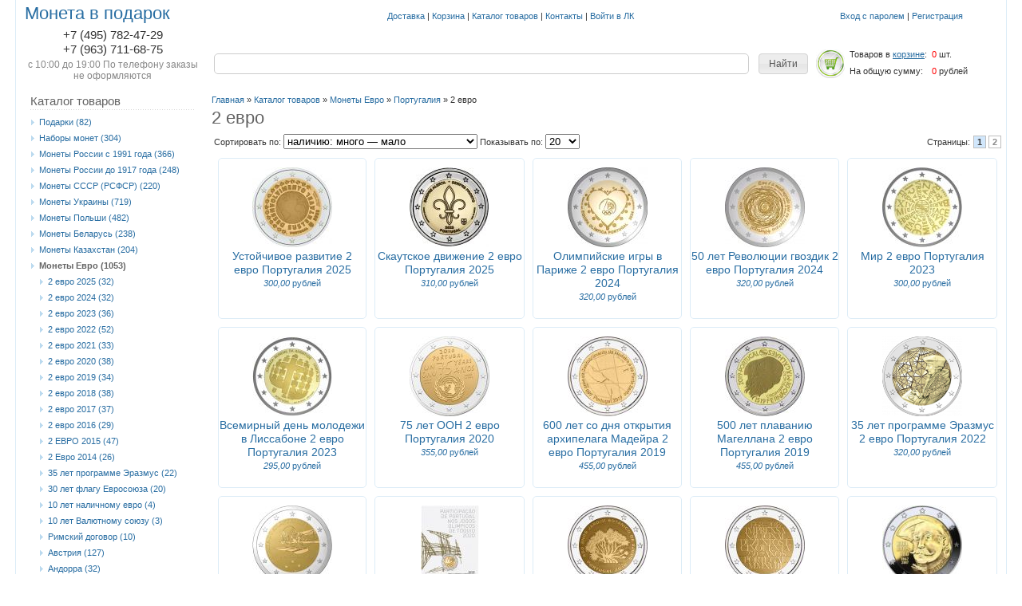

--- FILE ---
content_type: text/html; charset=utf-8
request_url: https://monetagifts.ru/catalog/2-%D0%B5%D0%B2%D1%80%D0%BE-5
body_size: 9774
content:
<!DOCTYPE html PUBLIC "-//W3C//DTD XHTML 1.1//EN" "http://www.w3.org/TR/xhtml11/DTD/xhtml11.dtd">
<html xmlns="http://www.w3.org/1999/xhtml" xml:lang="ru" lang="ru">
<head>
  <title>2 евро</title>
  <meta name="keywords" content="2 евро" />
  <meta name="description" content="2 евро" />
  <meta http-equiv="X-UA-Compatible" content="IE=7" />
  <meta http-equiv="Content-Type" content="text/html; charset=utf-8" />
  <meta http-equiv="Content-Language" content="ru" />
  <link rel="icon" href="/design/favicon.ico" type="image/x-icon" />
  <link rel="shortcut icon" href="/design/favicon.ico" type="image/x-icon" />
  
  
      <link rel="canonical" href="https://monetagifts.ru/catalog/2-%D0%B5%D0%B2%D1%80%D0%BE-5" />
    
  
  <link rel="stylesheet" href="/design//forall/css/reset_01.css" type="text/css" />
  <link rel="stylesheet" href="/design//forall/css/nyroModal/nyroModal.full.css" type="text/css" />
  <link rel="stylesheet" href="/design//forall/css/jquery-ui/jquery.ui.all.min.css" type="text/css" />
  
  
      
        
  <link rel="stylesheet" href="/design/main.css?design=light&lc=1679666925" type="text/css" />
  
    
  
  <script type="text/javascript" src="/design//forall/js/jquery-1.4.2_nyroModal-1.6.2_validate_capslock_jquery-ui-1.8.4.custom.version2.min.js"></script>
  
      
        <link rel="stylesheet" href="/design/jquery.fancybox-1.3.4.css" type="text/css" />
  <script type="text/javascript" src="/design/jquery.fancybox-1.3.4.pack.js"></script>
  
  <script type="text/javascript" src="/design/main.js?design=light&lc=1679666925"></script>
</head>
<body lang="ru">
  <div class="content">
    <table class="contentTable" >
      <thead>
        <tr>
          <td class="contentTableHeadMain" rowspan="2">
            
            <div class="logo"><a href="https://monetagifts.ru/">Монета в подарок</a></div>
            
            <table>
              
                              <tr>
                  <td class="contentTableHeadMainPhone">
                    +7 (495) 782-47-29
                  </td>
                </tr>
                            
              
                              <tr>
                  <td class="contentTableHeadMainPhone">
                    +7 (963) 711-68-75
                  </td>
                </tr>
                          
              
                            
                              <tr>
                  <td class="contentTableHeadMainWorkTime">
                    с 10:00 до 19:00  По телефону заказы не оформляются
                  </td>
                </tr>
                            
              
                            
              
                          </table>
          
          </td>
          
          
          <td class="contentTableHeadNavigation">
                                                            <a href="https://monetagifts.ru/page/Доставка"  title="Доставка">Доставка</a> |                                  <a href="https://monetagifts.ru/cart"  title="Ваша корзина">Корзина</a> |                                  <a href="https://monetagifts.ru/catalog"  title="Полный список товаров на сайте">Каталог товаров</a> |                                  <a href="https://monetagifts.ru/feedback"  title="Связь с администрацией магазина">Контакты</a> |                                  <a href="https://monetagifts.ru/user/login"  title="Вход в личный кабинет покупателя">Войти в ЛК</a>                                                     </td>
          
          
          <td>
                          <div class="contentTableHeadUserInfo">
                                  <a href="https://monetagifts.ru/user/login">Вход с паролем</a> |
                  <a href="https://monetagifts.ru/user/register">Регистрация</a>
                              </div>
                      </td>
        </tr>
        
        <tr>
          
          
          <td class="Search">
              <form action="https://monetagifts.ru/search" class="SearchForm" method="get">
                <table class="SearchFormTable">
                  <tr>
                    <td class="cell1"><input name="q" value="" class="SearchFormText cornerAll" /><input type="hidden" name="goods_search_field_id" value="0" /></td>
                    <td class="cell2"><input type="submit" value="Найти" class="SearchFormSubmit" /></td>
                  </tr>
                </table>
              </form>
          </td>
          
          
          <td class="contentTableHeadCart">
            <table>
              <tr>
                <td rowspan="2" class="valignMiddle"><a href="https://monetagifts.ru/cart"><span class="orderIcon cart"></span></a></td>
                <td>Товаров в <a href="https://monetagifts.ru/cart" class="underline"> корзине</a>:</td>
                <td id="cartCount">
                                      <span class="red">0</span> шт.
                                  </td>
              </tr>
              <tr>
                <td>На общую сумму:</td>
                <td id="cartSum">
                                      <span class="red">0</span> рублей
                                  </td>
              </tr>
            </table>
          </td>
        </tr>
        
      </thead>
      
      <tbody>
        <tr>
          <td class="contentTbodyCatalog">
            
            <h4 class="contentTbodyCatalogHeader">Каталог товаров</h4>
                                                            <ul>                     <li>
                       <a href="https://monetagifts.ru/catalog/Подарки-к-Новому-Году"
                                                 >
                        Подарки
                        
                                                 (82)
                        
                                              </a>
                    </li>                                                                                                       <li>
                       <a href="https://monetagifts.ru/catalog/Наборы-монет-1"
                                                 >
                        Наборы монет
                        
                                                 (304)
                        
                                              </a>
                    </li>                                                                                                       <li>
                       <a href="https://monetagifts.ru/catalog/Монеты-России-с-1991-года-1"
                                                 >
                        Монеты России с 1991 года
                        
                                                 (366)
                        
                                              </a>
                    </li>                                                                                                       <li>
                       <a href="https://monetagifts.ru/catalog/Монеты-России-до-1917-года-1"
                                                 >
                        Монеты России до 1917 года
                        
                                                 (248)
                        
                                              </a>
                    </li>                                                                                                       <li>
                       <a href="https://monetagifts.ru/catalog/Монеты-СССР-1"
                                                 >
                        Монеты СССР (РСФСР)
                        
                                                 (220)
                        
                                              </a>
                    </li>                                                                                                       <li>
                       <a href="https://monetagifts.ru/catalog/Монеты-Украины-1"
                                                 >
                        Монеты Украины
                        
                                                 (719)
                        
                                              </a>
                    </li>                                                                                                       <li>
                       <a href="https://monetagifts.ru/catalog/Монеты-Польши-1"
                                                 >
                        Монеты Польши
                        
                                                 (482)
                        
                                              </a>
                    </li>                                                                                                       <li>
                       <a href="https://monetagifts.ru/catalog/Монеты-Беларусь-1"
                                                 >
                        Монеты Беларусь
                        
                                                 (238)
                        
                                              </a>
                    </li>                                                                                                       <li>
                       <a href="https://monetagifts.ru/catalog/Монеты-Казахстан-1"
                                                 >
                        Монеты Казахстан
                        
                                                 (204)
                        
                                              </a>
                    </li>                                                                                                       <li>
                       <a href="https://monetagifts.ru/catalog/Монеты-Eвро"
                                                      class="contentTbodyCatalogCurentBranch"
                                                 >
                        Монеты  Eвро
                        
                                                 (1053)
                        
                                              </a>
                                                                                                      <ul>                     <li>
                       <a href="https://monetagifts.ru/catalog/2-евро-21"
                                                 >
                        2 евро 2025
                        
                                                 (32)
                        
                                              </a>
                    </li>                                                                                                       <li>
                       <a href="https://monetagifts.ru/catalog/2-евро-20"
                                                 >
                        2 евро 2024
                        
                                                 (32)
                        
                                              </a>
                    </li>                                                                                                       <li>
                       <a href="https://monetagifts.ru/catalog/2-евро-19"
                                                 >
                        2 евро 2023
                        
                                                 (36)
                        
                                              </a>
                    </li>                                                                                                       <li>
                       <a href="https://monetagifts.ru/catalog/2-евро-18"
                                                 >
                        2 евро 2022
                        
                                                 (52)
                        
                                              </a>
                    </li>                                                                                                       <li>
                       <a href="https://monetagifts.ru/catalog/2-евро-17"
                                                 >
                        2 евро 2021
                        
                                                 (33)
                        
                                              </a>
                    </li>                                                                                                       <li>
                       <a href="https://monetagifts.ru/catalog/2-евро-15"
                                                 >
                        2 евро 2020
                        
                                                 (38)
                        
                                              </a>
                    </li>                                                                                                       <li>
                       <a href="https://monetagifts.ru/catalog/2-евро-16"
                                                 >
                        2 евро 2019
                        
                                                 (34)
                        
                                              </a>
                    </li>                                                                                                       <li>
                       <a href="https://monetagifts.ru/catalog/2-евро-14"
                                                 >
                        2 евро 2018
                        
                                                 (38)
                        
                                              </a>
                    </li>                                                                                                       <li>
                       <a href="https://monetagifts.ru/catalog/2-евро-13"
                                                 >
                        2 евро 2017
                        
                                                 (37)
                        
                                              </a>
                    </li>                                                                                                       <li>
                       <a href="https://monetagifts.ru/catalog/2-евро-12"
                                                 >
                        2 евро 2016
                        
                                                 (29)
                        
                                              </a>
                    </li>                                                                                                       <li>
                       <a href="https://monetagifts.ru/catalog/2-ЕВРО"
                                                 >
                        2 ЕВРО 2015
                        
                                                 (47)
                        
                                              </a>
                    </li>                                                                                                       <li>
                       <a href="https://monetagifts.ru/catalog/2-Eвро"
                                                 >
                        2 Eвро 2014
                        
                                                 (26)
                        
                                              </a>
                    </li>                                                                                                       <li>
                       <a href="https://monetagifts.ru/catalog/35-лет-программе-Эразмус"
                                                 >
                        35 лет программе Эразмус
                        
                                                 (22)
                        
                                              </a>
                    </li>                                                                                                       <li>
                       <a href="https://monetagifts.ru/catalog/30-лет-флагу-Евросоюза"
                                                 >
                        30 лет флагу Евросоюза
                        
                                                 (20)
                        
                                              </a>
                    </li>                                                                                                       <li>
                       <a href="https://monetagifts.ru/catalog/10-лет-наличному-евро"
                                                 >
                        10 лет наличному евро
                        
                                                 (4)
                        
                                              </a>
                    </li>                                                                                                       <li>
                       <a href="https://monetagifts.ru/catalog/10-лет-Валютному-союзу"
                                                 >
                        10 лет Валютному союзу
                        
                                                 (3)
                        
                                              </a>
                    </li>                                                                                                       <li>
                       <a href="https://monetagifts.ru/catalog/Римский-договор"
                                                 >
                        Римский договор
                        
                                                 (10)
                        
                                              </a>
                    </li>                                                                                                       <li>
                       <a href="https://monetagifts.ru/catalog/Австрия"
                                                 >
                        Австрия
                        
                                                 (127)
                        
                                              </a>
                    </li>                                                                                                       <li>
                       <a href="https://monetagifts.ru/catalog/Андорра"
                                                 >
                        Андорра
                        
                                                 (32)
                        
                                              </a>
                    </li>                                                                                                       <li>
                       <a href="https://monetagifts.ru/catalog/Бельгия"
                                                 >
                        Бельгия
                        
                                                 (61)
                        
                                              </a>
                    </li>                                                                                                       <li>
                       <a href="https://monetagifts.ru/catalog/Ватикан"
                                                 >
                        Ватикан
                        
                                                 (48)
                        
                                              </a>
                    </li>                                                                                                       <li>
                       <a href="https://monetagifts.ru/catalog/Германия"
                                                 >
                        Германия
                        
                                                 (74)
                        
                                              </a>
                    </li>                                                                                                       <li>
                       <a href="https://monetagifts.ru/catalog/Греция"
                                                 >
                        Греция
                        
                                                 (38)
                        
                                              </a>
                    </li>                                                                                                       <li>
                       <a href="https://monetagifts.ru/catalog/Ирландия"
                                                 >
                        Ирландия
                        
                                                 (13)
                        
                                              </a>
                    </li>                                                                                                       <li>
                       <a href="https://monetagifts.ru/catalog/Испания"
                                                 >
                        Испания
                        
                                                 (46)
                        
                                              </a>
                    </li>                                                                                                       <li>
                       <a href="https://monetagifts.ru/catalog/Италия"
                                                 >
                        Италия
                        
                                                 (57)
                        
                                              </a>
                    </li>                                                                                                       <li>
                       <a href="https://monetagifts.ru/catalog/Кипр"
                                                 >
                        Кипр
                        
                                                 (15)
                        
                                              </a>
                    </li>                                                                                                       <li>
                       <a href="https://monetagifts.ru/catalog/Латвия"
                                                 >
                        Латвия
                        
                                                 (44)
                        
                                              </a>
                    </li>                                                                                                       <li>
                       <a href="https://monetagifts.ru/catalog/Литва-2"
                                                 >
                        Литва
                        
                                                 (41)
                        
                                              </a>
                    </li>                                                                                                       <li>
                       <a href="https://monetagifts.ru/catalog/Люксембург"
                                                 >
                        Люксембург
                        
                                                 (43)
                        
                                              </a>
                    </li>                                                                                                       <li>
                       <a href="https://monetagifts.ru/catalog/МАльта"
                                                 >
                        Мальта
                        
                                                 (38)
                        
                                              </a>
                    </li>                                                                                                       <li>
                       <a href="https://monetagifts.ru/catalog/Монако"
                                                 >
                        Монако
                        
                                                 (9)
                        
                                              </a>
                    </li>                                                                                                       <li>
                       <a href="https://monetagifts.ru/catalog/Нидерланды"
                                                 >
                        Нидерланды
                        
                                                 (45)
                        
                                              </a>
                    </li>                                                                                                       <li>
                       <a href="https://monetagifts.ru/catalog/Португалия"
                                                      class="contentTbodyCatalogCurentBranch"
                                                 >
                        Португалия
                        
                                                 (138)
                        
                                              </a>
                                                                                                      <ul>                     <li>
                       <a href="https://monetagifts.ru/catalog/2-евро-5"
                                                      class="contentTbodyCatalogCurent"
                                                 >
                        2 евро
                        
                                                 (33)
                        
                                              </a>
                    </li>                                                                                                       <li>
                       <a href="https://monetagifts.ru/catalog/2-5-евро"
                                                 >
                        2,5 евро
                        
                                                 (37)
                        
                                              </a>
                    </li>                                                                                                       <li>
                       <a href="https://monetagifts.ru/catalog/5-евро-4"
                                                 >
                        5 евро
                        
                                                 (42)
                        
                                              </a>
                    </li>                                                                                                       <li>
                       <a href="https://monetagifts.ru/catalog/Другие-номиналы"
                                                 >
                        Другие номиналы
                        
                                                 (5)
                        
                                              </a>
                    </li>                                                                                                       <li>
                       <a href="https://monetagifts.ru/catalog/7-5-евро"
                                                 >
                        7,5 евро
                        
                                                 (19)
                        
                                              </a>
                    </li>                                      </ul></li>                                                                                                       <li>
                       <a href="https://monetagifts.ru/catalog/Сан-Марино"
                                                 >
                        Сан-Марино
                        
                                                 (57)
                        
                                              </a>
                    </li>                                                                                                       <li>
                       <a href="https://monetagifts.ru/catalog/Словакия"
                                                 >
                        Словакия
                        
                                                 (27)
                        
                                              </a>
                    </li>                                                                                                       <li>
                       <a href="https://monetagifts.ru/catalog/Словения"
                                                 >
                        Словения
                        
                                                 (35)
                        
                                              </a>
                    </li>                                                                                                       <li>
                       <a href="https://monetagifts.ru/catalog/Финляндия"
                                                 >
                        Финляндия
                        
                                                 (102)
                        
                                              </a>
                    </li>                                                                                                       <li>
                       <a href="https://monetagifts.ru/catalog/Франция"
                                                 >
                        Франция
                        
                                                 (95)
                        
                                              </a>
                    </li>                                                                                                       <li>
                       <a href="https://monetagifts.ru/catalog/Хорватия-2"
                                                 >
                        Хорватия
                        
                                                 (5)
                        
                                              </a>
                    </li>                                      </ul></li>                                                                                                       <li>
                       <a href="https://monetagifts.ru/catalog/Эстония"
                                                 >
                        Монеты Эстонии
                        
                                                 (50)
                        
                                              </a>
                    </li>                                                                                                       <li>
                       <a href="https://monetagifts.ru/catalog/Армения"
                                                 >
                        Монеты Армении
                        
                                                 (19)
                        
                                              </a>
                    </li>                                                                                                       <li>
                       <a href="https://monetagifts.ru/catalog/Болгария"
                                                 >
                        Монеты Болгарии
                        
                                                 (48)
                        
                                              </a>
                    </li>                                                                                                       <li>
                       <a href="https://monetagifts.ru/catalog/Монеты-США"
                                                 >
                        Монеты США
                        
                                                 (282)
                        
                                              </a>
                    </li>                                                                                                       <li>
                       <a href="https://monetagifts.ru/catalog/Монеты-Канады"
                                                 >
                        Монеты Канады
                        
                                                 (123)
                        
                                              </a>
                    </li>                                                                                                       <li>
                       <a href="https://monetagifts.ru/catalog/Монеты-Молдовы"
                                                 >
                        Монеты Молдовы
                        
                                                 (17)
                        
                                              </a>
                    </li>                                                                                                       <li>
                       <a href="https://monetagifts.ru/catalog/Монеты-Приднестровья"
                                                 >
                        Монеты Приднестровья
                        
                                                 (326)
                        
                                              </a>
                    </li>                                                                                                       <li>
                       <a href="https://monetagifts.ru/catalog/Монеты-Европы"
                                                 >
                        Монеты Европы
                        
                                                 (1029)
                        
                                              </a>
                    </li>                                                                                                       <li>
                       <a href="https://monetagifts.ru/catalog/Монеты-Южной-и-Центральной"
                                                 >
                        Монеты Южной и Центральной Америки
                        
                                                 (239)
                        
                                              </a>
                    </li>                                                                                                       <li>
                       <a href="https://monetagifts.ru/catalog/монеты-Азии"
                                                 >
                        монеты Азии
                        
                                                 (739)
                        
                                              </a>
                    </li>                                                                                                       <li>
                       <a href="https://monetagifts.ru/catalog/Монеты-Австралии-и-Океании"
                                                 >
                        Монеты Австралии и Океании
                        
                                                 (148)
                        
                                              </a>
                    </li>                                                                                                       <li>
                       <a href="https://monetagifts.ru/catalog/Монеты-Северной-Америки"
                                                 >
                        Монеты Северной Америки
                        
                                                 (69)
                        
                                              </a>
                    </li>                                                                                                       <li>
                       <a href="https://monetagifts.ru/catalog/Монеты-Африки"
                                                 >
                        Монеты Африки
                        
                                                 (588)
                        
                                              </a>
                    </li>                                                                                                       <li>
                       <a href="https://monetagifts.ru/catalog/Аксессуары-для-монет-1"
                                                 >
                        Аксессуары для монет
                        
                                                 (53)
                        
                                              </a>
                    </li>                                                                                                       <li>
                       <a href="https://monetagifts.ru/catalog/Монеты-в-подарок-1"
                                                 >
                        Монеты в подарок
                        
                                                 (87)
                        
                                              </a>
                    </li>                                                                                                       <li>
                       <a href="https://monetagifts.ru/catalog/Жетоны-и-медали-1"
                                                 >
                        Жетоны и медали
                        
                                                 (202)
                        
                                              </a>
                    </li>                                                                                                       <li>
                       <a href="https://monetagifts.ru/catalog/Коллекции-монет-1"
                                                 >
                        Коллекции монет
                        
                                                 (18)
                        
                                              </a>
                    </li>                                                                                                       <li>
                       <a href="https://monetagifts.ru/catalog/Каталоги-монет-1"
                                                 >
                        Каталоги монет
                        
                                                 (8)
                        
                                              </a>
                    </li>                                                                                                       <li>
                       <a href="https://monetagifts.ru/catalog/Монеты-по-темам-1"
                                                 >
                        Монеты по темам
                        
                                                 (20)
                        
                                              </a>
                    </li>                                                                                                       <li>
                       <a href="https://monetagifts.ru/catalog/Сувениры-для-нумизматов-1"
                                                 >
                        Сувениры для нумизматов
                        
                                                 (9)
                        
                                              </a>
                    </li>                                                                                                       <li>
                       <a href="https://monetagifts.ru/catalog/Фарфор"
                                                 >
                        Фарфор
                        
                                                 (3)
                        
                                              </a>
                    </li>                                                                                                       <li>
                       <a href="https://monetagifts.ru/catalog/Бонистика-1"
                                                 >
                        Бонистика
                        
                                                 (151)
                        
                                              </a>
                    </li>                                                                                                       <li>
                       <a href="https://monetagifts.ru/catalog/Фалеристика-1"
                                                 >
                        Фалеристика
                        
                                                 (164)
                        
                                              </a>
                    </li>                                                                                                       <li>
                       <a href="https://monetagifts.ru/catalog/Новая-категория-2"
                                                 >
                        Филателия
                        
                                                 (166)
                        
                                              </a>
                    </li>                                                                                                       <li>
                       <a href="https://monetagifts.ru/catalog/Брелки"
                                                 >
                        Брелки
                        
                                                 (2)
                        
                                              </a>
                    </li>                                      </ul>                                                                                      <form action="" method="get">
                
                                  <br /><h4 class="contentTbodyCatalogHeader noBorder">Цена</h4>
                  <div class="contentTbodySearchPriceFilterBlock cornerAll">
                    <div class="goodsFilterPriceRangePointers"><div class="min">250</div><div class="max">2180</div></div>
                    <div id="goods-filter-price-slider"></div>
                    <div class="goodsFilterPriceInfo">
                      от <input id="goods-filter-min-price" type="text" name="form[filter][price][min]" value="250" autocomplete="off" />
                      до <input id="goods-filter-max-price" type="text" name="form[filter][price][max]" value="2180" autocomplete="off" />
                      <input type="hidden" name="form[filter][available_price][min]" value="250" /><input type="hidden" name="form[filter][available_price][max]" value="2180" />
                    </div>
                    <div class="goodsFilterPriceSubmit">
                      <input type="submit" value="Показать" />
                    </div>
                  </div>
                                
                
                                
              </form>
                        
            
            
                          
                              <br /><h4 class="contentTbodyCatalogHeader"><a href="https://monetagifts.ru/compare">Сравнение товаров</a></h4>
                <div class="contentTbodyCompare">
                                      <em class="contentTbodyCompareEmpty">Нет товаров для сравнения</em>
                                  </div>
                                      
            
                        
            
                          
                              <br /><h4 class="contentTbodyCatalogHeader"><a href="https://monetagifts.ru/news">Лента новостей</a></h4>
                <div class="contentTbodyNews">
                  
                  <div class="contentTbodyNewsBlock">
                                          <div class="contentTbodyNewsBlockItem"> 
                        <a href="https://monetagifts.ru/news/%D0%9F%D0%BE%D1%81%D1%82%D1%83%D0%BF%D0%BB%D0%B5%D0%BD%D0%B8%D0%B5-%D0%BC%D0%BE%D0%BD%D0%B5%D1%82-1" class="contentTbodyNewsBlockItemTitle" title="Перейти к странице новости">Поступление монет</a><br />
                        
                        <div class="newsListBlockItemPreview">Наш каталог пополнился новыми монетами: монетами России номиналом 50 рублей &quot;80 лет Победы&quot;, монеты Украины  5 гривен &quot;Юлиан Шпол&quot;(нейзильбер ),5 гривен &quot;Николай Фитилёв&quot;(нейзильбер) ; монеты 2 евро Португалии &quot;Скаутское движение&quot;,Бельгии &quot;Автодром  Спа&quot;, Финляндии &quot;Дипломатия и внешняя политика&quot;, Италии &quot;Америго Веспучи&quot;,200 тенге Казахстана &quot;Ерулик&quot;, монеты   1 доллар США серии &quot;Американские инновации&quot; Космический центр Линдона Джонсона. Техас.&quot;,1 доллар США &quot;Мэри Кавена Пукуи.&quot; , 25 центов США &quot;Стейси Парк Милберн&quot;; монеты 3 рубля Приднестровья &quot;Парад Победы&quot;. </div>
                                              </div>
                                          <div class="contentTbodyNewsBlockItem"> 
                        <a href="https://monetagifts.ru/news/%D0%9D%D0%BE%D0%B2%D0%BE%D1%81%D1%82%D0%B8-%D0%9D%D0%B0%D1%86-%D0%91%D0%B0%D0%BD%D0%BA%D0%B0-%D0%A0%D0%BE%D1%81%D1%81%D0%B8%D0%B8-1" class="contentTbodyNewsBlockItemTitle" title="Перейти к странице новости">Новости Банка России</a><br />
                        
                        <div class="newsListBlockItemPreview">Выпускается монета &quot;Смоленская область&quot; </div>
                                              </div>
                                      </div>
                  <a href="https://monetagifts.ru/news">Архив новостей</a>
                </div>
                            
                            
                            
              
                                    </td>
          <td colspan="2" class="valignTop">
            <div class="contentTbBodyNavigate">
  <a href="https://monetagifts.ru/">Главная</a>
  
      &raquo; <a href="https://monetagifts.ru/catalog" >Каталог товаров</a>
           &raquo; <a href="https://monetagifts.ru/catalog/Монеты-Eвро" >Монеты  Eвро</a>           &raquo; <a href="https://monetagifts.ru/catalog/Португалия" >Португалия</a>           &raquo; <span>2 евро</span>      </div>
<h1>2 евро</h1>
<table>
  
  
      
    <tr>
      
      <td>
        <form action="">
          <div>
            
                
            
                          Сортировать по:
              <select name="goods_search_field_id" onchange="this.form.submit();">
                                  <option value="1" >цене: Дорогие — Дешевые</option>
                                  <option value="2" >цене: Дешевые — Дорогие</option>
                                  <option value="9" >изображению: есть — нет</option>
                                  <option value="10" >изображению: нет — есть</option>
                                  <option value="3" >названию: А — я</option>
                                  <option value="4" >названию: я — А</option>
                                  <option value="5" selected="selected">наличию: много — мало</option>
                                  <option value="6" >наличию: мало — много</option>
                                  <option value="7" >дате: новые — старые</option>
                                  <option value="8" >дате: старые — новые</option>
                                  <option value="11" >рейтингу: Хорошие — Плохие</option>
                                  <option value="12" >рейтингу: Плохие — Хорошие</option>
                                  <option value="13" >количеству отзывов: Много — Мало</option>
                                  <option value="14" >количеству отзывов: Мало — Много</option>
                              </select>
                        
            
                          Показывать по:
              <select name="per_page" onchange="this.form.submit();">
                                  <option value="20" selected="selected">20</option>
                                  <option value="40" >40</option>
                                  <option value="60" >60</option>
                                  <option value="80" >80</option>
                                  <option value="100" >100</option>
                              </select>
                      </div>
        </form>
      </td>
      
      
      
      <td class="alignRight">
        <div>
                    <div class="square_pages">
            <span>Страницы: </span>
                                                <b>1</b>
                                                                <a href="https://monetagifts.ru/catalog/2-евро-5?&page=2">2</a>
                                        </div>
                  </div>
      </td>
      
    </tr>
    
    
  
  <tr>
    <td colspan="2">
      <table>
        <tr>
          
          
                                		<td class="goodsListItem">  
                <div class="goodsListItemBlock withBorder cornerAll">
          		    <div class="goodsListItemImage"><a href="https://monetagifts.ru/goods/%D0%A3%D1%81%D1%82%D0%BE%D0%B9%D1%87%D0%B8%D0%B2%D0%BE%D0%B5-%D1%80%D0%B0%D0%B7%D0%B2%D0%B8%D1%82%D0%B8%D0%B5-2-%D0%B5%D0%B2%D1%80%D0%BE-%D0%9F%D0%BE%D1%80%D1%82%D1%83%D0%B3%D0%B0%D0%BB%D0%B8%D1%8F?from=Mjk2"><img class="goods-image-small" src="https://i3.storeland.net/3/1562/215611671/eb5c13/2-evro-2025-portugaliya-ustojchivoe-razvitie-jpg.jpg" alt="Устойчивое развитие 2 евро Португалия 2025" /></a></div>
          		    <h3 class="goodsListItemName"><a href="https://monetagifts.ru/goods/%D0%A3%D1%81%D1%82%D0%BE%D0%B9%D1%87%D0%B8%D0%B2%D0%BE%D0%B5-%D1%80%D0%B0%D0%B7%D0%B2%D0%B8%D1%82%D0%B8%D0%B5-2-%D0%B5%D0%B2%D1%80%D0%BE-%D0%9F%D0%BE%D1%80%D1%82%D1%83%D0%B3%D0%B0%D0%BB%D0%B8%D1%8F?from=Mjk2">Устойчивое развитие 2 евро Португалия 2025</a></h3>
          		    <div class="goodsListItemPriceNew">
            		    <a href="https://monetagifts.ru/goods/%D0%A3%D1%81%D1%82%D0%BE%D0%B9%D1%87%D0%B8%D0%B2%D0%BE%D0%B5-%D1%80%D0%B0%D0%B7%D0%B2%D0%B8%D1%82%D0%B8%D0%B5-2-%D0%B5%D0%B2%D1%80%D0%BE-%D0%9F%D0%BE%D1%80%D1%82%D1%83%D0%B3%D0%B0%D0%BB%D0%B8%D1%8F?from=Mjk2&mod_id=318619619"><span title="300,00 российских рублей"><span class="num">300,00</span> <span>рублей</span></span></a>
            		  </div>  
            		  <div class="goodsListItemPriceOld">
          		       
          		    </div>
                </div>
              </td>
          		          	          		<td class="goodsListItem">  
                <div class="goodsListItemBlock withBorder cornerAll">
          		    <div class="goodsListItemImage"><a href="https://monetagifts.ru/goods/%D0%A1%D0%BA%D0%B0%D1%83%D1%82%D1%81%D0%BA%D0%BE%D0%B5-%D0%B4%D0%B2%D0%B8%D0%B6%D0%B5%D0%BD%D0%B8%D0%B5-2-%D0%B5%D0%B2%D1%80%D0%BE-%D0%9F%D0%BE%D1%80%D1%82%D1%83%D0%B3%D0%B0%D0%BB%D0%B8%D1%8F?from=Mjk2"><img class="goods-image-small" src="https://i5.storeland.net/3/1339/213386710/eb5c13/2-evro-2025-portugaliya-skautskoe-dvizhenie-jpg.jpg" alt="Скаутское движение  2 евро Португалия 2025" /></a></div>
          		    <h3 class="goodsListItemName"><a href="https://monetagifts.ru/goods/%D0%A1%D0%BA%D0%B0%D1%83%D1%82%D1%81%D0%BA%D0%BE%D0%B5-%D0%B4%D0%B2%D0%B8%D0%B6%D0%B5%D0%BD%D0%B8%D0%B5-2-%D0%B5%D0%B2%D1%80%D0%BE-%D0%9F%D0%BE%D1%80%D1%82%D1%83%D0%B3%D0%B0%D0%BB%D0%B8%D1%8F?from=Mjk2">Скаутское движение  2 евро Португалия 2025</a></h3>
          		    <div class="goodsListItemPriceNew">
            		    <a href="https://monetagifts.ru/goods/%D0%A1%D0%BA%D0%B0%D1%83%D1%82%D1%81%D0%BA%D0%BE%D0%B5-%D0%B4%D0%B2%D0%B8%D0%B6%D0%B5%D0%BD%D0%B8%D0%B5-2-%D0%B5%D0%B2%D1%80%D0%BE-%D0%9F%D0%BE%D1%80%D1%82%D1%83%D0%B3%D0%B0%D0%BB%D0%B8%D1%8F?from=Mjk2&mod_id=317413853"><span title="310,00 российских рублей"><span class="num">310,00</span> <span>рублей</span></span></a>
            		  </div>  
            		  <div class="goodsListItemPriceOld">
          		       
          		    </div>
                </div>
              </td>
          		          	          		<td class="goodsListItem">  
                <div class="goodsListItemBlock withBorder cornerAll">
          		    <div class="goodsListItemImage"><a href="https://monetagifts.ru/goods/%D0%9E%D0%BB%D0%B8%D0%BC%D0%BF%D0%B8%D0%B9%D1%81%D0%BA%D0%B8%D0%B5-%D0%B8%D0%B3%D1%80%D1%8B-%D0%B2-%D0%9F%D0%B0%D1%80%D0%B8%D0%B6%D0%B5-2-%D0%B5%D0%B2%D1%80%D0%BE-%D0%9F%D0%BE%D1%80%D1%82%D1%83%D0%B3%D0%B0%D0%BB%D0%B8%D1%8F?from=Mjk2"><img class="goods-image-small" src="https://i2.storeland.net/3/435/204343587/eb5c13/2-evro-2024-portugaliya-olimpiada-jpg.jpg" alt="Олимпийские игры в Париже  2 евро Португалия 2024" /></a></div>
          		    <h3 class="goodsListItemName"><a href="https://monetagifts.ru/goods/%D0%9E%D0%BB%D0%B8%D0%BC%D0%BF%D0%B8%D0%B9%D1%81%D0%BA%D0%B8%D0%B5-%D0%B8%D0%B3%D1%80%D1%8B-%D0%B2-%D0%9F%D0%B0%D1%80%D0%B8%D0%B6%D0%B5-2-%D0%B5%D0%B2%D1%80%D0%BE-%D0%9F%D0%BE%D1%80%D1%82%D1%83%D0%B3%D0%B0%D0%BB%D0%B8%D1%8F?from=Mjk2">Олимпийские игры в Париже  2 евро Португалия 2024</a></h3>
          		    <div class="goodsListItemPriceNew">
            		    <a href="https://monetagifts.ru/goods/%D0%9E%D0%BB%D0%B8%D0%BC%D0%BF%D0%B8%D0%B9%D1%81%D0%BA%D0%B8%D0%B5-%D0%B8%D0%B3%D1%80%D1%8B-%D0%B2-%D0%9F%D0%B0%D1%80%D0%B8%D0%B6%D0%B5-2-%D0%B5%D0%B2%D1%80%D0%BE-%D0%9F%D0%BE%D1%80%D1%82%D1%83%D0%B3%D0%B0%D0%BB%D0%B8%D1%8F?from=Mjk2&mod_id=311819030"><span title="320,00 российских рублей"><span class="num">320,00</span> <span>рублей</span></span></a>
            		  </div>  
            		  <div class="goodsListItemPriceOld">
          		       
          		    </div>
                </div>
              </td>
          		          	          		<td class="goodsListItem">  
                <div class="goodsListItemBlock withBorder cornerAll">
          		    <div class="goodsListItemImage"><a href="https://monetagifts.ru/goods/50-%D0%BB%D0%B5%D1%82-%D0%A0%D0%B5%D0%B2%D0%BE%D0%BB%D1%8E%D1%86%D0%B8%D0%B8-%D0%B3%D0%B2%D0%BE%D0%B7%D0%B4%D0%B8%D0%BA-2-%D0%B5%D0%B2%D1%80%D0%BE-%D0%9F%D0%BE%D1%80%D1%82%D1%83%D0%B3%D0%B0%D0%BB%D0%B8%D1%8F?from=Mjk2"><img class="goods-image-small" src="https://i4.storeland.net/3/321/203202433/eb5c13/2-evro-2024-portugaliya-50-let-revolyucii-gvozdik-jpg.jpg" alt="50 лет Революции гвоздик  2 евро Португалия 2024" /></a></div>
          		    <h3 class="goodsListItemName"><a href="https://monetagifts.ru/goods/50-%D0%BB%D0%B5%D1%82-%D0%A0%D0%B5%D0%B2%D0%BE%D0%BB%D1%8E%D1%86%D0%B8%D0%B8-%D0%B3%D0%B2%D0%BE%D0%B7%D0%B4%D0%B8%D0%BA-2-%D0%B5%D0%B2%D1%80%D0%BE-%D0%9F%D0%BE%D1%80%D1%82%D1%83%D0%B3%D0%B0%D0%BB%D0%B8%D1%8F?from=Mjk2">50 лет Революции гвоздик  2 евро Португалия 2024</a></h3>
          		    <div class="goodsListItemPriceNew">
            		    <a href="https://monetagifts.ru/goods/50-%D0%BB%D0%B5%D1%82-%D0%A0%D0%B5%D0%B2%D0%BE%D0%BB%D1%8E%D1%86%D0%B8%D0%B8-%D0%B3%D0%B2%D0%BE%D0%B7%D0%B4%D0%B8%D0%BA-2-%D0%B5%D0%B2%D1%80%D0%BE-%D0%9F%D0%BE%D1%80%D1%82%D1%83%D0%B3%D0%B0%D0%BB%D0%B8%D1%8F?from=Mjk2&mod_id=311106637"><span title="320,00 российских рублей"><span class="num">320,00</span> <span>рублей</span></span></a>
            		  </div>  
            		  <div class="goodsListItemPriceOld">
          		       
          		    </div>
                </div>
              </td>
          		          	          		<td class="goodsListItem">  
                <div class="goodsListItemBlock withBorder cornerAll">
          		    <div class="goodsListItemImage"><a href="https://monetagifts.ru/goods/%D0%9C%D0%B8%D1%80-2-%D0%B5%D0%B2%D1%80%D0%BE-%D0%9F%D0%BE%D1%80%D1%82%D1%83%D0%B3%D0%B0%D0%BB%D0%B8%D1%8F?from=Mjk2"><img class="goods-image-small" src="https://i5.storeland.net/2/9694/196939941/eb5c13/2-evro-2023-portugaliya-mir-jpg.jpg" alt="Мир  2 евро Португалия 2023" /></a></div>
          		    <h3 class="goodsListItemName"><a href="https://monetagifts.ru/goods/%D0%9C%D0%B8%D1%80-2-%D0%B5%D0%B2%D1%80%D0%BE-%D0%9F%D0%BE%D1%80%D1%82%D1%83%D0%B3%D0%B0%D0%BB%D0%B8%D1%8F?from=Mjk2">Мир  2 евро Португалия 2023</a></h3>
          		    <div class="goodsListItemPriceNew">
            		    <a href="https://monetagifts.ru/goods/%D0%9C%D0%B8%D1%80-2-%D0%B5%D0%B2%D1%80%D0%BE-%D0%9F%D0%BE%D1%80%D1%82%D1%83%D0%B3%D0%B0%D0%BB%D0%B8%D1%8F?from=Mjk2&mod_id=308477232"><span title="300,00 российских рублей"><span class="num">300,00</span> <span>рублей</span></span></a>
            		  </div>  
            		  <div class="goodsListItemPriceOld">
          		       
          		    </div>
                </div>
              </td>
          		</tr><tr>          	          		<td class="goodsListItem">  
                <div class="goodsListItemBlock withBorder cornerAll">
          		    <div class="goodsListItemImage"><a href="https://monetagifts.ru/goods/%D0%92%D1%81%D0%B5%D0%BC%D0%B8%D1%80%D0%BD%D1%8B%D0%B9-%D0%B4%D0%B5%D0%BD%D1%8C-%D0%BC%D0%BE%D0%BB%D0%BE%D0%B4%D0%B5%D0%B6%D0%B8-%D0%B2-%D0%9B%D0%B8%D1%81%D1%81%D0%B0%D0%B1%D0%BE%D0%BD%D0%B5-2-%D0%B5%D0%B2%D1%80%D0%BE-%D0%9F%D0%BE%D1%80%D1%82%D1%83%D0%B3%D0%B0%D0%BB%D0%B8%D1%8F?from=Mjk2"><img class="goods-image-small" src="https://i1.storeland.net/2/9276/192757256/eb5c13/2-evro-2023-portugaliya-den-molodezhi-jpg.jpg" alt="Всемирный день молодежи в Лиссабоне  2 евро Португалия 2023" /></a></div>
          		    <h3 class="goodsListItemName"><a href="https://monetagifts.ru/goods/%D0%92%D1%81%D0%B5%D0%BC%D0%B8%D1%80%D0%BD%D1%8B%D0%B9-%D0%B4%D0%B5%D0%BD%D1%8C-%D0%BC%D0%BE%D0%BB%D0%BE%D0%B4%D0%B5%D0%B6%D0%B8-%D0%B2-%D0%9B%D0%B8%D1%81%D1%81%D0%B0%D0%B1%D0%BE%D0%BD%D0%B5-2-%D0%B5%D0%B2%D1%80%D0%BE-%D0%9F%D0%BE%D1%80%D1%82%D1%83%D0%B3%D0%B0%D0%BB%D0%B8%D1%8F?from=Mjk2">Всемирный день молодежи в Лиссабоне  2 евро Португалия 2023</a></h3>
          		    <div class="goodsListItemPriceNew">
            		    <a href="https://monetagifts.ru/goods/%D0%92%D1%81%D0%B5%D0%BC%D0%B8%D1%80%D0%BD%D1%8B%D0%B9-%D0%B4%D0%B5%D0%BD%D1%8C-%D0%BC%D0%BE%D0%BB%D0%BE%D0%B4%D0%B5%D0%B6%D0%B8-%D0%B2-%D0%9B%D0%B8%D1%81%D1%81%D0%B0%D0%B1%D0%BE%D0%BD%D0%B5-2-%D0%B5%D0%B2%D1%80%D0%BE-%D0%9F%D0%BE%D1%80%D1%82%D1%83%D0%B3%D0%B0%D0%BB%D0%B8%D1%8F?from=Mjk2&mod_id=306086411"><span title="295,00 российских рублей"><span class="num">295,00</span> <span>рублей</span></span></a>
            		  </div>  
            		  <div class="goodsListItemPriceOld">
          		       
          		    </div>
                </div>
              </td>
          		          	          		<td class="goodsListItem">  
                <div class="goodsListItemBlock withBorder cornerAll">
          		    <div class="goodsListItemImage"><a href="https://monetagifts.ru/goods/75-%D0%BB%D0%B5%D1%82-OO%D0%9D-2-%D0%B5%D0%B2%D1%80%D0%BE-%D0%9F%D0%BE%D1%80%D1%82%D1%83%D0%B3%D0%B0%D0%BB%D0%B8%D1%8F?from=Mjk2"><img class="goods-image-small" src="https://i5.storeland.net/2/3931/139306738/eb5c13/2-evro-2020-portugaliya-75-let-v-oon-jpg.jpg" alt="75 лет OOН 2 евро Португалия 2020" /></a></div>
          		    <h3 class="goodsListItemName"><a href="https://monetagifts.ru/goods/75-%D0%BB%D0%B5%D1%82-OO%D0%9D-2-%D0%B5%D0%B2%D1%80%D0%BE-%D0%9F%D0%BE%D1%80%D1%82%D1%83%D0%B3%D0%B0%D0%BB%D0%B8%D1%8F?from=Mjk2">75 лет OOН 2 евро Португалия 2020</a></h3>
          		    <div class="goodsListItemPriceNew">
            		    <a href="https://monetagifts.ru/goods/75-%D0%BB%D0%B5%D1%82-OO%D0%9D-2-%D0%B5%D0%B2%D1%80%D0%BE-%D0%9F%D0%BE%D1%80%D1%82%D1%83%D0%B3%D0%B0%D0%BB%D0%B8%D1%8F?from=Mjk2&mod_id=247559691"><span title="355,00 российских рублей"><span class="num">355,00</span> <span>рублей</span></span></a>
            		  </div>  
            		  <div class="goodsListItemPriceOld">
          		       
          		    </div>
                </div>
              </td>
          		          	          		<td class="goodsListItem">  
                <div class="goodsListItemBlock withBorder cornerAll">
          		    <div class="goodsListItemImage"><a href="https://monetagifts.ru/goods/600-%D0%BB%D0%B5%D1%82-%D1%81%D0%BE-%D0%B4%D0%BD%D1%8F-%D0%BE%D1%82%D0%BA%D1%80%D1%8B%D1%82%D0%B8%D1%8F-%D0%B0%D1%80%D1%85%D0%B8%D0%BF%D0%B5%D0%BB%D0%B0%D0%B3%D0%B0-%D0%9C%D0%B0%D0%B4%D0%B5%D0%B9%D1%80%D0%B0-2-%D0%B5%D0%B2%D1%80%D0%BE-%D0%9F%D0%BE%D1%80%D1%82%D1%83%D0%B3%D0%B0%D0%BB%D0%B8%D1%8F?from=Mjk2"><img class="goods-image-small" src="https://i3.storeland.net/2/1502/115019589/eb5c13/2-evro-2019-portugaliya-600-let-so-dnya-otkrytiya-madejry-jpg.jpg" alt="600 лет со дня открытия архипелага Мадейра 2 евро Португалия 2019" /></a></div>
          		    <h3 class="goodsListItemName"><a href="https://monetagifts.ru/goods/600-%D0%BB%D0%B5%D1%82-%D1%81%D0%BE-%D0%B4%D0%BD%D1%8F-%D0%BE%D1%82%D0%BA%D1%80%D1%8B%D1%82%D0%B8%D1%8F-%D0%B0%D1%80%D1%85%D0%B8%D0%BF%D0%B5%D0%BB%D0%B0%D0%B3%D0%B0-%D0%9C%D0%B0%D0%B4%D0%B5%D0%B9%D1%80%D0%B0-2-%D0%B5%D0%B2%D1%80%D0%BE-%D0%9F%D0%BE%D1%80%D1%82%D1%83%D0%B3%D0%B0%D0%BB%D0%B8%D1%8F?from=Mjk2">600 лет со дня открытия архипелага Мадейра 2 евро Португалия 2019</a></h3>
          		    <div class="goodsListItemPriceNew">
            		    <a href="https://monetagifts.ru/goods/600-%D0%BB%D0%B5%D1%82-%D1%81%D0%BE-%D0%B4%D0%BD%D1%8F-%D0%BE%D1%82%D0%BA%D1%80%D1%8B%D1%82%D0%B8%D1%8F-%D0%B0%D1%80%D1%85%D0%B8%D0%BF%D0%B5%D0%BB%D0%B0%D0%B3%D0%B0-%D0%9C%D0%B0%D0%B4%D0%B5%D0%B9%D1%80%D0%B0-2-%D0%B5%D0%B2%D1%80%D0%BE-%D0%9F%D0%BE%D1%80%D1%82%D1%83%D0%B3%D0%B0%D0%BB%D0%B8%D1%8F?from=Mjk2&mod_id=192331940"><span title="455,00 российских рублей"><span class="num">455,00</span> <span>рублей</span></span></a>
            		  </div>  
            		  <div class="goodsListItemPriceOld">
          		       
          		    </div>
                </div>
              </td>
          		          	          		<td class="goodsListItem">  
                <div class="goodsListItemBlock withBorder cornerAll">
          		    <div class="goodsListItemImage"><a href="https://monetagifts.ru/goods/500-%D0%BB%D0%B5%D1%82-%D0%BF%D0%BB%D0%B0%D0%B2%D0%B0%D0%BD%D0%B8%D1%8E-%D0%9C%D0%B0%D0%B3%D0%B5%D0%BB%D0%BB%D0%B0%D0%BD%D0%B0-2-%D0%B5%D0%B2%D1%80%D0%BE-%D0%9F%D0%BE%D1%80%D1%82%D1%83%D0%B3%D0%B0%D0%BB%D0%B8%D1%8F?from=Mjk2"><img class="goods-image-small" src="https://i3.storeland.net/2/1347/113463760/eb5c13/2-evro-2019-portugaliya-magellan-jpg.jpg" alt="500 лет плаванию Магеллана 2 евро Португалия 2019" /></a></div>
          		    <h3 class="goodsListItemName"><a href="https://monetagifts.ru/goods/500-%D0%BB%D0%B5%D1%82-%D0%BF%D0%BB%D0%B0%D0%B2%D0%B0%D0%BD%D0%B8%D1%8E-%D0%9C%D0%B0%D0%B3%D0%B5%D0%BB%D0%BB%D0%B0%D0%BD%D0%B0-2-%D0%B5%D0%B2%D1%80%D0%BE-%D0%9F%D0%BE%D1%80%D1%82%D1%83%D0%B3%D0%B0%D0%BB%D0%B8%D1%8F?from=Mjk2">500 лет плаванию Магеллана 2 евро Португалия 2019</a></h3>
          		    <div class="goodsListItemPriceNew">
            		    <a href="https://monetagifts.ru/goods/500-%D0%BB%D0%B5%D1%82-%D0%BF%D0%BB%D0%B0%D0%B2%D0%B0%D0%BD%D0%B8%D1%8E-%D0%9C%D0%B0%D0%B3%D0%B5%D0%BB%D0%BB%D0%B0%D0%BD%D0%B0-2-%D0%B5%D0%B2%D1%80%D0%BE-%D0%9F%D0%BE%D1%80%D1%82%D1%83%D0%B3%D0%B0%D0%BB%D0%B8%D1%8F?from=Mjk2&mod_id=188153428"><span title="455,00 российских рублей"><span class="num">455,00</span> <span>рублей</span></span></a>
            		  </div>  
            		  <div class="goodsListItemPriceOld">
          		       
          		    </div>
                </div>
              </td>
          		          	          		<td class="goodsListItem">  
                <div class="goodsListItemBlock withBorder cornerAll">
          		    <div class="goodsListItemImage"><a href="https://monetagifts.ru/goods/35-%D0%BB%D0%B5%D1%82-%D0%BF%D1%80%D0%BE%D0%B3%D1%80%D0%B0%D0%BC%D0%BC%D0%B5-%D0%AD%D1%80%D0%B0%D0%B7%D0%BC%D1%83%D1%81-2-%D0%B5%D0%B2%D1%80%D0%BE-%D0%9F%D0%BE%D1%80%D1%82%D1%83%D0%B3%D0%B0%D0%BB%D0%B8%D1%8F?from=Mjk2"><img class="goods-image-small" src="https://i2.storeland.net/2/7311/173109701/eb5c13/2-evro-2022-portugaliya-jerazmus-jpg.png" alt="35 лет программе Эразмус 2 евро Португалия 2022" /></a></div>
          		    <h3 class="goodsListItemName"><a href="https://monetagifts.ru/goods/35-%D0%BB%D0%B5%D1%82-%D0%BF%D1%80%D0%BE%D0%B3%D1%80%D0%B0%D0%BC%D0%BC%D0%B5-%D0%AD%D1%80%D0%B0%D0%B7%D0%BC%D1%83%D1%81-2-%D0%B5%D0%B2%D1%80%D0%BE-%D0%9F%D0%BE%D1%80%D1%82%D1%83%D0%B3%D0%B0%D0%BB%D0%B8%D1%8F?from=Mjk2">35 лет программе Эразмус 2 евро Португалия 2022</a></h3>
          		    <div class="goodsListItemPriceNew">
            		    <a href="https://monetagifts.ru/goods/35-%D0%BB%D0%B5%D1%82-%D0%BF%D1%80%D0%BE%D0%B3%D1%80%D0%B0%D0%BC%D0%BC%D0%B5-%D0%AD%D1%80%D0%B0%D0%B7%D0%BC%D1%83%D1%81-2-%D0%B5%D0%B2%D1%80%D0%BE-%D0%9F%D0%BE%D1%80%D1%82%D1%83%D0%B3%D0%B0%D0%BB%D0%B8%D1%8F?from=Mjk2&mod_id=294144930"><span title="320,00 российских рублей"><span class="num">320,00</span> <span>рублей</span></span></a>
            		  </div>  
            		  <div class="goodsListItemPriceOld">
          		       
          		    </div>
                </div>
              </td>
          		</tr><tr>          	          		<td class="goodsListItem">  
                <div class="goodsListItemBlock withBorder cornerAll">
          		    <div class="goodsListItemImage"><a href="https://monetagifts.ru/goods/100-%D0%BB%D0%B5%D1%82-%D0%BF%D0%B5%D1%80%D0%B2%D0%BE%D0%BC%D1%83-%D0%BF%D0%B5%D1%80%D0%B5%D0%BB%D1%91%D1%82%D1%83-%D0%AE%D0%B6%D0%BD%D0%BE%D0%B9-%D0%90%D1%82%D0%BB%D0%B0%D0%BD%D1%82%D0%B8%D0%BA%D0%B8-%D0%BD%D0%B0-%D0%B3%D0%B8%D0%B4%D1%80%D0%BE%D1%81%D0%B0%D0%BC%D0%BE%D0%BB%D0%B5%D1%82%D0%B5-2-%D0%B5%D0%B2%D1%80%D0%BE-%D0%9F%D0%BE%D1%80%D1%82%D1%83%D0%B3%D0%B0%D0%BB%D0%B8%D1%8F?from=Mjk2"><img class="goods-image-small" src="https://i2.storeland.net/2/6935/169347408/eb5c13/2-evro-2022-portugaliya-perelot-jpg.jpg" alt="100 лет первому перелёту Южной Атлантики на гидросамолете 2 евро Португалия 2022" /></a></div>
          		    <h3 class="goodsListItemName"><a href="https://monetagifts.ru/goods/100-%D0%BB%D0%B5%D1%82-%D0%BF%D0%B5%D1%80%D0%B2%D0%BE%D0%BC%D1%83-%D0%BF%D0%B5%D1%80%D0%B5%D0%BB%D1%91%D1%82%D1%83-%D0%AE%D0%B6%D0%BD%D0%BE%D0%B9-%D0%90%D1%82%D0%BB%D0%B0%D0%BD%D1%82%D0%B8%D0%BA%D0%B8-%D0%BD%D0%B0-%D0%B3%D0%B8%D0%B4%D1%80%D0%BE%D1%81%D0%B0%D0%BC%D0%BE%D0%BB%D0%B5%D1%82%D0%B5-2-%D0%B5%D0%B2%D1%80%D0%BE-%D0%9F%D0%BE%D1%80%D1%82%D1%83%D0%B3%D0%B0%D0%BB%D0%B8%D1%8F?from=Mjk2">100 лет первому перелёту Южной Атлантики на гидросамолете 2 евро Португалия 2022</a></h3>
          		    <div class="goodsListItemPriceNew">
            		    <a href="https://monetagifts.ru/goods/100-%D0%BB%D0%B5%D1%82-%D0%BF%D0%B5%D1%80%D0%B2%D0%BE%D0%BC%D1%83-%D0%BF%D0%B5%D1%80%D0%B5%D0%BB%D1%91%D1%82%D1%83-%D0%AE%D0%B6%D0%BD%D0%BE%D0%B9-%D0%90%D1%82%D0%BB%D0%B0%D0%BD%D1%82%D0%B8%D0%BA%D0%B8-%D0%BD%D0%B0-%D0%B3%D0%B8%D0%B4%D1%80%D0%BE%D1%81%D0%B0%D0%BC%D0%BE%D0%BB%D0%B5%D1%82%D0%B5-2-%D0%B5%D0%B2%D1%80%D0%BE-%D0%9F%D0%BE%D1%80%D1%82%D1%83%D0%B3%D0%B0%D0%BB%D0%B8%D1%8F?from=Mjk2&mod_id=288401508"><span title="330,00 российских рублей"><span class="num">330,00</span> <span>рублей</span></span></a>
            		  </div>  
            		  <div class="goodsListItemPriceOld">
          		       
          		    </div>
                </div>
              </td>
          		          	          		<td class="goodsListItem">  
                <div class="goodsListItemBlock withBorder cornerAll">
          		    <div class="goodsListItemImage"><a href="https://monetagifts.ru/goods/%D0%9E%D0%BB%D0%B8%D0%BC%D0%BF%D0%B8%D0%B9%D1%81%D0%BA%D0%B8%D0%B5-%D0%B8%D0%B3%D1%80%D1%8B-%D0%B2-%D0%A2%D0%BE%D0%BA%D0%B8%D0%BE-2-%D0%B5%D0%B2%D1%80%D0%BE-%D0%9F%D0%BE%D1%80%D1%82%D1%83%D0%B3%D0%B0%D0%BB%D0%B8%D1%8F-2?from=Mjk2"><img class="goods-image-small" src="https://i2.storeland.net/2/5399/153981289/eb5c13/2-evro-2021-portugaliya-olimpiada-blister-jpg.jpg" alt="Олимпийские игры в Токио 2 евро Португалия 2021 BU" /></a></div>
          		    <h3 class="goodsListItemName"><a href="https://monetagifts.ru/goods/%D0%9E%D0%BB%D0%B8%D0%BC%D0%BF%D0%B8%D0%B9%D1%81%D0%BA%D0%B8%D0%B5-%D0%B8%D0%B3%D1%80%D1%8B-%D0%B2-%D0%A2%D0%BE%D0%BA%D0%B8%D0%BE-2-%D0%B5%D0%B2%D1%80%D0%BE-%D0%9F%D0%BE%D1%80%D1%82%D1%83%D0%B3%D0%B0%D0%BB%D0%B8%D1%8F-2?from=Mjk2">Олимпийские игры в Токио 2 евро Португалия 2021 BU</a></h3>
          		    <div class="goodsListItemPriceNew">
            		    <a href="https://monetagifts.ru/goods/%D0%9E%D0%BB%D0%B8%D0%BC%D0%BF%D0%B8%D0%B9%D1%81%D0%BA%D0%B8%D0%B5-%D0%B8%D0%B3%D1%80%D1%8B-%D0%B2-%D0%A2%D0%BE%D0%BA%D0%B8%D0%BE-2-%D0%B5%D0%B2%D1%80%D0%BE-%D0%9F%D0%BE%D1%80%D1%82%D1%83%D0%B3%D0%B0%D0%BB%D0%B8%D1%8F-2?from=Mjk2&mod_id=266157118"><span title="2 180,00 российских рублей"><span class="num">2 180,00</span> <span>рублей</span></span></a>
            		  </div>  
            		  <div class="goodsListItemPriceOld">
          		       
          		    </div>
                </div>
              </td>
          		          	          		<td class="goodsListItem">  
                <div class="goodsListItemBlock withBorder cornerAll">
          		    <div class="goodsListItemImage"><a href="https://monetagifts.ru/goods/250-%D0%BB%D0%B5%D1%82-%D0%91%D0%BE%D1%82%D0%B0%D0%BD%D0%B8%D1%87%D0%B5%D1%81%D0%BA%D0%BE%D0%BC%D1%83-%D1%81%D0%B0%D0%B4%D1%83-%D0%90%D0%B6%D1%83%D0%B4%D0%B0-2-%D0%B5%D0%B2%D1%80%D0%BE-%D0%9F%D0%BE%D1%80%D1%82%D1%83%D0%B3%D0%B0%D0%BB%D0%B8%D1%8F?from=Mjk2"><img class="goods-image-small" src="https://i5.storeland.net/1/9879/98781484/eb5c13/2-evro-2018-portugaliya-250-let-botanicheskomu-sadu-jpg.jpg" alt="250 лет Ботаническому саду Ажуда 2 евро Португалия 2018" /></a></div>
          		    <h3 class="goodsListItemName"><a href="https://monetagifts.ru/goods/250-%D0%BB%D0%B5%D1%82-%D0%91%D0%BE%D1%82%D0%B0%D0%BD%D0%B8%D1%87%D0%B5%D1%81%D0%BA%D0%BE%D0%BC%D1%83-%D1%81%D0%B0%D0%B4%D1%83-%D0%90%D0%B6%D1%83%D0%B4%D0%B0-2-%D0%B5%D0%B2%D1%80%D0%BE-%D0%9F%D0%BE%D1%80%D1%82%D1%83%D0%B3%D0%B0%D0%BB%D0%B8%D1%8F?from=Mjk2">250 лет Ботаническому саду Ажуда 2 евро Португалия 2018</a></h3>
          		    <div class="goodsListItemPriceNew">
            		    <a href="https://monetagifts.ru/goods/250-%D0%BB%D0%B5%D1%82-%D0%91%D0%BE%D1%82%D0%B0%D0%BD%D0%B8%D1%87%D0%B5%D1%81%D0%BA%D0%BE%D0%BC%D1%83-%D1%81%D0%B0%D0%B4%D1%83-%D0%90%D0%B6%D1%83%D0%B4%D0%B0-2-%D0%B5%D0%B2%D1%80%D0%BE-%D0%9F%D0%BE%D1%80%D1%82%D1%83%D0%B3%D0%B0%D0%BB%D0%B8%D1%8F?from=Mjk2&mod_id=160162576"><span title="280,00 российских рублей"><span class="num">280,00</span> <span>рублей</span></span></a>
            		  </div>  
            		  <div class="goodsListItemPriceOld">
          		       
          		    </div>
                </div>
              </td>
          		          	          		<td class="goodsListItem">  
                <div class="goodsListItemBlock withBorder cornerAll">
          		    <div class="goodsListItemImage"><a href="https://monetagifts.ru/goods/250-%D0%BB%D0%B5%D1%82-%D0%9C%D0%BE%D0%BD%D0%B5%D1%82%D0%BD%D0%BE%D0%BC%D1%83-%D0%B4%D0%B2%D0%BE%D1%80%D1%83-2-%D0%B5%D0%B2%D1%80%D0%BE-%D0%9F%D0%BE%D1%80%D1%82%D1%83%D0%B3%D0%B0%D0%BB%D0%B8%D1%8F?from=Mjk2"><img class="goods-image-small" src="https://i4.storeland.net/1/9625/96247085/eb5c13/2-evro-2018-portugaliya-250-let-monetnomu-dvoru-jpg.jpg" alt="250 лет Монетному двору 2 евро  Португалия 2018" /></a></div>
          		    <h3 class="goodsListItemName"><a href="https://monetagifts.ru/goods/250-%D0%BB%D0%B5%D1%82-%D0%9C%D0%BE%D0%BD%D0%B5%D1%82%D0%BD%D0%BE%D0%BC%D1%83-%D0%B4%D0%B2%D0%BE%D1%80%D1%83-2-%D0%B5%D0%B2%D1%80%D0%BE-%D0%9F%D0%BE%D1%80%D1%82%D1%83%D0%B3%D0%B0%D0%BB%D0%B8%D1%8F?from=Mjk2">250 лет Монетному двору 2 евро  Португалия 2018</a></h3>
          		    <div class="goodsListItemPriceNew">
            		    <a href="https://monetagifts.ru/goods/250-%D0%BB%D0%B5%D1%82-%D0%9C%D0%BE%D0%BD%D0%B5%D1%82%D0%BD%D0%BE%D0%BC%D1%83-%D0%B4%D0%B2%D0%BE%D1%80%D1%83-2-%D0%B5%D0%B2%D1%80%D0%BE-%D0%9F%D0%BE%D1%80%D1%82%D1%83%D0%B3%D0%B0%D0%BB%D0%B8%D1%8F?from=Mjk2&mod_id=156225360"><span title="320,00 российских рублей"><span class="num">320,00</span> <span>рублей</span></span></a>
            		  </div>  
            		  <div class="goodsListItemPriceOld">
          		       
          		    </div>
                </div>
              </td>
          		          	          		<td class="goodsListItem">  
                <div class="goodsListItemBlock withBorder cornerAll">
          		    <div class="goodsListItemImage"><a href="https://monetagifts.ru/goods/150-%D0%BB%D0%B5%D1%82-%D1%81%D0%BE-%D0%B4%D0%BD%D1%8F-%D1%80%D0%BE%D0%B6%D0%B4%D0%B5%D0%BD%D0%B8%D1%8F-%D0%BF%D0%B8%D1%81%D0%B0%D1%82%D0%B5%D0%BB%D1%8F-%D0%A0%D0%B0%D1%83%D0%BB%D0%B0-%D0%91%D1%80%D0%B0%D0%BD%D0%B4%D0%B0%D0%BD%D0%B0-2-%D0%B5%D0%B2%D1%80%D0%BE-%D0%9F%D0%BE%D1%80%D1%82%D1%83%D0%B3%D0%B0%D0%BB%D0%B8%D1%8F?from=Mjk2"><img class="goods-image-small" src="https://i4.storeland.net/1/8305/83047189/eb5c13/2-evro-2017-portugaliya-150-let-brandana-jpg.jpg" alt="150 лет со дня рождения писателя Раула Брандана 2 евро Португалия 2017" /></a></div>
          		    <h3 class="goodsListItemName"><a href="https://monetagifts.ru/goods/150-%D0%BB%D0%B5%D1%82-%D1%81%D0%BE-%D0%B4%D0%BD%D1%8F-%D1%80%D0%BE%D0%B6%D0%B4%D0%B5%D0%BD%D0%B8%D1%8F-%D0%BF%D0%B8%D1%81%D0%B0%D1%82%D0%B5%D0%BB%D1%8F-%D0%A0%D0%B0%D1%83%D0%BB%D0%B0-%D0%91%D1%80%D0%B0%D0%BD%D0%B4%D0%B0%D0%BD%D0%B0-2-%D0%B5%D0%B2%D1%80%D0%BE-%D0%9F%D0%BE%D1%80%D1%82%D1%83%D0%B3%D0%B0%D0%BB%D0%B8%D1%8F?from=Mjk2">150 лет со дня рождения писателя Раула Брандана 2 евро Португалия 2017</a></h3>
          		    <div class="goodsListItemPriceNew">
            		    <a href="https://monetagifts.ru/goods/150-%D0%BB%D0%B5%D1%82-%D1%81%D0%BE-%D0%B4%D0%BD%D1%8F-%D1%80%D0%BE%D0%B6%D0%B4%D0%B5%D0%BD%D0%B8%D1%8F-%D0%BF%D0%B8%D1%81%D0%B0%D1%82%D0%B5%D0%BB%D1%8F-%D0%A0%D0%B0%D1%83%D0%BB%D0%B0-%D0%91%D1%80%D0%B0%D0%BD%D0%B4%D0%B0%D0%BD%D0%B0-2-%D0%B5%D0%B2%D1%80%D0%BE-%D0%9F%D0%BE%D1%80%D1%82%D1%83%D0%B3%D0%B0%D0%BB%D0%B8%D1%8F?from=Mjk2&mod_id=140287600"><span title="400,00 российских рублей"><span class="num">400,00</span> <span>рублей</span></span></a>
            		  </div>  
            		  <div class="goodsListItemPriceOld">
          		       
          		    </div>
                </div>
              </td>
          		</tr><tr>          	          		<td class="goodsListItem">  
                <div class="goodsListItemBlock withBorder cornerAll">
          		    <div class="goodsListItemImage"><a href="https://monetagifts.ru/goods/50-%D0%BB%D0%B5%D1%82-%D0%BC%D0%BE%D1%81%D1%82%D1%83-25-%D0%90%D0%BF%D1%80%D0%B5%D0%BB%D1%8F-2-%D0%B5%D0%B2%D1%80%D0%BE-%D0%9F%D0%BE%D1%80%D1%82%D1%83%D0%B3%D0%B0%D0%BB%D0%B8%D1%8F?from=Mjk2"><img class="goods-image-small" src="https://i1.storeland.net/1/5726/57258704/eb5c13/2-evro-portugaliya-2016-50-let-mostu-25-aprelya-jpg.jpg" alt="50 лет мосту 25 Апреля 2 евро Португалия 2016" /></a></div>
          		    <h3 class="goodsListItemName"><a href="https://monetagifts.ru/goods/50-%D0%BB%D0%B5%D1%82-%D0%BC%D0%BE%D1%81%D1%82%D1%83-25-%D0%90%D0%BF%D1%80%D0%B5%D0%BB%D1%8F-2-%D0%B5%D0%B2%D1%80%D0%BE-%D0%9F%D0%BE%D1%80%D1%82%D1%83%D0%B3%D0%B0%D0%BB%D0%B8%D1%8F?from=Mjk2">50 лет мосту 25 Апреля 2 евро Португалия 2016</a></h3>
          		    <div class="goodsListItemPriceNew">
            		    <a href="https://monetagifts.ru/goods/50-%D0%BB%D0%B5%D1%82-%D0%BC%D0%BE%D1%81%D1%82%D1%83-25-%D0%90%D0%BF%D1%80%D0%B5%D0%BB%D1%8F-2-%D0%B5%D0%B2%D1%80%D0%BE-%D0%9F%D0%BE%D1%80%D1%82%D1%83%D0%B3%D0%B0%D0%BB%D0%B8%D1%8F?from=Mjk2&mod_id=104706640"><span title="500,00 российских рублей"><span class="num">500,00</span> <span>рублей</span></span></a>
            		  </div>  
            		  <div class="goodsListItemPriceOld">
          		       
          		    </div>
                </div>
              </td>
          		          	          		<td class="goodsListItem">  
                <div class="goodsListItemBlock withBorder cornerAll">
          		    <div class="goodsListItemImage"><a href="https://monetagifts.ru/goods/%D0%9C%D0%B5%D0%B6%D0%B4%D1%83%D0%BD%D0%B0%D1%80%D0%BE%D0%B4%D0%BD%D1%8B%D0%B9-%D0%B3%D0%BE%D0%B4-%D1%81%D0%B5%D0%BC%D0%B5%D0%B9%D0%BD%D1%8B%D1%85-%D1%84%D0%B5%D1%80%D0%BC%D0%B5%D1%80%D1%81%D0%BA%D0%B8%D1%85-%D1%85%D0%BE%D0%B7%D1%8F%D0%B9%D1%81%D1%82%D0%B2-2-%D0%B5%D0%B2%D1%80%D0%BE-%D0%9F%D0%BE%D1%80%D1%82%D1%83%D0%B3%D0%B0%D0%BB%D0%B8%D1%8F?from=Mjk2"><img class="goods-image-small" src="https://i2.storeland.net/1/3088/30875578/eb5c13/2-evro-portugaliya-2014-fermery-jpg.jpg" alt="Международный год семейных фермерских хозяйств 2 евро Португалия 2014" /></a></div>
          		    <h3 class="goodsListItemName"><a href="https://monetagifts.ru/goods/%D0%9C%D0%B5%D0%B6%D0%B4%D1%83%D0%BD%D0%B0%D1%80%D0%BE%D0%B4%D0%BD%D1%8B%D0%B9-%D0%B3%D0%BE%D0%B4-%D1%81%D0%B5%D0%BC%D0%B5%D0%B9%D0%BD%D1%8B%D1%85-%D1%84%D0%B5%D1%80%D0%BC%D0%B5%D1%80%D1%81%D0%BA%D0%B8%D1%85-%D1%85%D0%BE%D0%B7%D1%8F%D0%B9%D1%81%D1%82%D0%B2-2-%D0%B5%D0%B2%D1%80%D0%BE-%D0%9F%D0%BE%D1%80%D1%82%D1%83%D0%B3%D0%B0%D0%BB%D0%B8%D1%8F?from=Mjk2">Международный год семейных фермерских хозяйств 2 евро Португалия 2014</a></h3>
          		    <div class="goodsListItemPriceNew">
            		    <a href="https://monetagifts.ru/goods/%D0%9C%D0%B5%D0%B6%D0%B4%D1%83%D0%BD%D0%B0%D1%80%D0%BE%D0%B4%D0%BD%D1%8B%D0%B9-%D0%B3%D0%BE%D0%B4-%D1%81%D0%B5%D0%BC%D0%B5%D0%B9%D0%BD%D1%8B%D1%85-%D1%84%D0%B5%D1%80%D0%BC%D0%B5%D1%80%D1%81%D0%BA%D0%B8%D1%85-%D1%85%D0%BE%D0%B7%D1%8F%D0%B9%D1%81%D1%82%D0%B2-2-%D0%B5%D0%B2%D1%80%D0%BE-%D0%9F%D0%BE%D1%80%D1%82%D1%83%D0%B3%D0%B0%D0%BB%D0%B8%D1%8F?from=Mjk2&mod_id=67784763"><span title="490,00 российских рублей"><span class="num">490,00</span> <span>рублей</span></span></a>
            		  </div>  
            		  <div class="goodsListItemPriceOld">
          		       
          		    </div>
                </div>
              </td>
          		          	          		<td class="goodsListItem">  
                <div class="goodsListItemBlock withBorder cornerAll">
          		    <div class="goodsListItemImage"><a href="https://monetagifts.ru/goods/100-%D0%BB%D0%B5%D1%82-%D0%A0%D0%B5%D1%81%D0%BF%D1%83%D0%B1%D0%BB%D0%B8%D0%BA%D0%B5-2-%D0%B5%D0%B2%D1%80%D0%BE-%D0%9F%D0%BE%D1%80%D1%82%D1%83%D0%B3%D0%B0%D0%BB%D0%B8%D1%8F?from=Mjk2"><img class="goods-image-small" src="https://i1.storeland.net/1/1060/10594137/eb5c13/2-evro-portugaliya-2010-1-jpg.jpg" alt="100 лет Республике 2 евро Португалия 2010 на заказ" /></a></div>
          		    <h3 class="goodsListItemName"><a href="https://monetagifts.ru/goods/100-%D0%BB%D0%B5%D1%82-%D0%A0%D0%B5%D1%81%D0%BF%D1%83%D0%B1%D0%BB%D0%B8%D0%BA%D0%B5-2-%D0%B5%D0%B2%D1%80%D0%BE-%D0%9F%D0%BE%D1%80%D1%82%D1%83%D0%B3%D0%B0%D0%BB%D0%B8%D1%8F?from=Mjk2">100 лет Республике 2 евро Португалия 2010 на заказ</a></h3>
          		    <div class="goodsListItemPriceNew">
            		    <a href="https://monetagifts.ru/goods/100-%D0%BB%D0%B5%D1%82-%D0%A0%D0%B5%D1%81%D0%BF%D1%83%D0%B1%D0%BB%D0%B8%D0%BA%D0%B5-2-%D0%B5%D0%B2%D1%80%D0%BE-%D0%9F%D0%BE%D1%80%D1%82%D1%83%D0%B3%D0%B0%D0%BB%D0%B8%D1%8F?from=Mjk2&mod_id=30721256"><span title="350,00 российских рублей"><span class="num">350,00</span> <span>рублей</span></span></a>
            		  </div>  
            		  <div class="goodsListItemPriceOld">
          		       
          		    </div>
                </div>
              </td>
          		          	          		<td class="goodsListItem">  
                <div class="goodsListItemBlock withBorder cornerAll">
          		    <div class="goodsListItemImage"><a href="https://monetagifts.ru/goods/%D0%93%D0%98%D0%9C%D0%90%D0%A0%D0%90%D0%99%D0%9D%D0%A8-2-%D0%95%D0%92%D0%A0%D0%9E-%D0%9F%D0%9E%D0%A0%D0%A2%D0%A3%D0%93%D0%90%D0%9B%D0%98%D0%AF?from=Mjk2"><img class="goods-image-small" src="https://i1.storeland.net/1/470/4690392/eb5c13/gimarajnsh-2-jevro-portugalija-2012.jpg" alt="ГИМАРАЙНШ 2 ЕВРО ПОРТУГАЛИЯ 2012" /></a></div>
          		    <h3 class="goodsListItemName"><a href="https://monetagifts.ru/goods/%D0%93%D0%98%D0%9C%D0%90%D0%A0%D0%90%D0%99%D0%9D%D0%A8-2-%D0%95%D0%92%D0%A0%D0%9E-%D0%9F%D0%9E%D0%A0%D0%A2%D0%A3%D0%93%D0%90%D0%9B%D0%98%D0%AF?from=Mjk2">ГИМАРАЙНШ 2 ЕВРО ПОРТУГАЛИЯ 2012</a></h3>
          		    <div class="goodsListItemPriceNew">
            		    <a href="https://monetagifts.ru/goods/%D0%93%D0%98%D0%9C%D0%90%D0%A0%D0%90%D0%99%D0%9D%D0%A8-2-%D0%95%D0%92%D0%A0%D0%9E-%D0%9F%D0%9E%D0%A0%D0%A2%D0%A3%D0%93%D0%90%D0%9B%D0%98%D0%AF?from=Mjk2&mod_id=14513675"><span title="450,00 российских рублей"><span class="num">450,00</span> <span>рублей</span></span></a>
            		  </div>  
            		  <div class="goodsListItemPriceOld">
          		       
          		    </div>
                </div>
              </td>
          		          	          		<td class="goodsListItem">  
                <div class="goodsListItemBlock withBorder cornerAll">
          		    <div class="goodsListItemImage"><a href="https://monetagifts.ru/goods/%D0%9E%D0%BB%D0%B8%D0%BC%D0%BF%D0%B8%D0%B9%D1%81%D0%BA%D0%B8%D0%B5-%D0%B8%D0%B3%D1%80%D1%8B-%D0%B2-%D0%A2%D0%BE%D0%BA%D0%B8%D0%BE-2-%D0%B5%D0%B2%D1%80%D0%BE-%D0%9F%D0%BE%D1%80%D1%82%D1%83%D0%B3%D0%B0%D0%BB%D0%B8%D1%8F?from=Mjk2"><img class="goods-image-small" src="https://i1.storeland.net/2/5399/153980540/eb5c13/2-evro-2021-portugaliya-olimpiada-jpg.jpg" alt="Олимпийские игры в Токио 2 евро Португалия 2021" /></a></div>
          		    <h3 class="goodsListItemName"><a href="https://monetagifts.ru/goods/%D0%9E%D0%BB%D0%B8%D0%BC%D0%BF%D0%B8%D0%B9%D1%81%D0%BA%D0%B8%D0%B5-%D0%B8%D0%B3%D1%80%D1%8B-%D0%B2-%D0%A2%D0%BE%D0%BA%D0%B8%D0%BE-2-%D0%B5%D0%B2%D1%80%D0%BE-%D0%9F%D0%BE%D1%80%D1%82%D1%83%D0%B3%D0%B0%D0%BB%D0%B8%D1%8F?from=Mjk2">Олимпийские игры в Токио 2 евро Португалия 2021</a></h3>
          		    <div class="goodsListItemPriceNew">
            		    <a href="https://monetagifts.ru/goods/%D0%9E%D0%BB%D0%B8%D0%BC%D0%BF%D0%B8%D0%B9%D1%81%D0%BA%D0%B8%D0%B5-%D0%B8%D0%B3%D1%80%D1%8B-%D0%B2-%D0%A2%D0%BE%D0%BA%D0%B8%D0%BE-2-%D0%B5%D0%B2%D1%80%D0%BE-%D0%9F%D0%BE%D1%80%D1%82%D1%83%D0%B3%D0%B0%D0%BB%D0%B8%D1%8F?from=Mjk2&mod_id=266156330"><span title="430,00 российских рублей"><span class="num">430,00</span> <span>рублей</span></span></a>
            		  </div>  
            		  <div class="goodsListItemPriceOld">
          		       
          		    </div>
                </div>
              </td>
          		          	        	        </tr>
      </table>
    </td>
  </tr>
  
  
  
  <tr>
    
    <td colspan="2" class="alignRight">
      <div>
                <div class="square_pages">
          <span>Страницы: </span>
                                          <b>1</b>
                                                        <a href="https://monetagifts.ru/catalog/2-евро-5?&amp;page=2">2</a>
                                  </div>
              </div>
    </td>
    
  </tr>
  
</table>
<script type="text/javascript">var gaJsHost = (("https:" == document.location.protocol) ? "https://ssl." : "http://www.");document.write(unescape("%3Cscript src='" + gaJsHost + "google-analytics.com/ga.js' type='text/javascript'%3E%3C/script%3E"));</script><script type="text/javascript">try {var pageTracker = _gat._getTracker("UA-11533324-6");pageTracker._trackPageview();} catch(err) { }</script><script type="text/javascript">(function(m,e,t,r,i,k,a){m[i]=m[i]||function(){(m[i].a=m[i].a||[]).push(arguments)};m[i].l=1*new Date();k=e.createElement(t),a=e.getElementsByTagName(t)[0],k.async=1,k.src=r,a.parentNode.insertBefore(k,a)}) (window,document,"script", "https://mc.yandex.ru/metrika/tag.js","ym");ym(1974103,"init",{clickmap:true,trackLinks:true,accurateTrackBounce:true,webvisor:true});</script><noscript><div><img src="https://mc.yandex.ru/watch/1974103" style="position:absolute; left:-9999px;" alt="" /></div></noscript><script>document.stat = '{"site_id":"3493","client_id":0,"goods_action":0,"s_ip":59888752,"s_uri":"https:\/\/monetagifts.ru\/catalog\/2-%D0%B5%D0%B2%D1%80%D0%BE-5","s_referer":null,"s_referer_url":"\/","f_fingerprint":"","f_user_agent":"Mozilla\/5.0 (Macintosh; Intel Mac OS X 10_15_7) AppleWebKit\/537.36 (KHTML, like Gecko) Chrome\/131.0.0.0 Safari\/537.36; ClaudeBot\/1.0; +claudebot@anthropic.com)","traffic_source_id":null,"traffic_source_ip":59888752,"traffic_source_utm_source":null,"traffic_source_utm_medium":null,"traffic_source_utm_campaign":null,"traffic_source_utm_term":null,"traffic_source_utm_content":null,"traffic_source_utm_position":null,"traffic_source_utm_matchtype":null,"traffic_source_utm_placement":null,"traffic_source_utm_network":null,"traffic_source_utm_referer":null,"goods_id":[]}';</script><script type="text/javascript" src="//stat-ch.storeland.ru/static/fp.js" async></script>
            
            
            
                        
            
          </td>
        </tr>
      </tbody>
      
      
      <tbody>
        <tr>
          <td colspan="3">
            <div class="alignCenter">
                                                            <a href="https://monetagifts.ru/page/Доставка"  title="Доставка">Доставка</a> |                                  <a href="https://monetagifts.ru/cart"  title="Ваша корзина">Корзина</a> |                                  <a href="https://monetagifts.ru/catalog"  title="Полный список товаров на сайте">Каталог товаров</a> |                                  <a href="https://monetagifts.ru/feedback"  title="Связь с администрацией магазина">Связь с администрацией</a>                                                       </div>
            <div class="alignCenter">&copy; 2026 &mdash; &laquo;Монета в подарок&raquo; Россия,Москва</div>
            <div class="alignCenter">Москва ИП</div>            
            <div class="alignCenter"><a href="http://www.ooo-kompas.ru">разработка и продвижение сайтов</a> - ООО КОМПАС</div>            
          </td>
        </tr>
      </tbody>
      
      
    </table>
  </div>
  
</body>
</html><script type="text/javascript">(function(){var b=document.createElement("script");b.type="text/javascript";b.async=true;b.src="https://moneta.storeland.ru/setcookie?sid=3493&u=6ad76596&g=w%CB%A7";var a=document.getElementsByTagName("script")[0];a.parentNode.insertBefore(b,a);})();</script><noscript><img width="1" height="1" src="https://moneta.storeland.ru/setcookie?sid=3493&u=6ad76596&g=w%CB%A7&img=1" alt=""/></noscript>

--- FILE ---
content_type: text/html; charset=UTF-8, text/html
request_url: https://stat-ch.storeland.ru/
body_size: 25
content:
{"memory":22504,"time":0.0005021095275878906,"errors":[],"notice":[]}